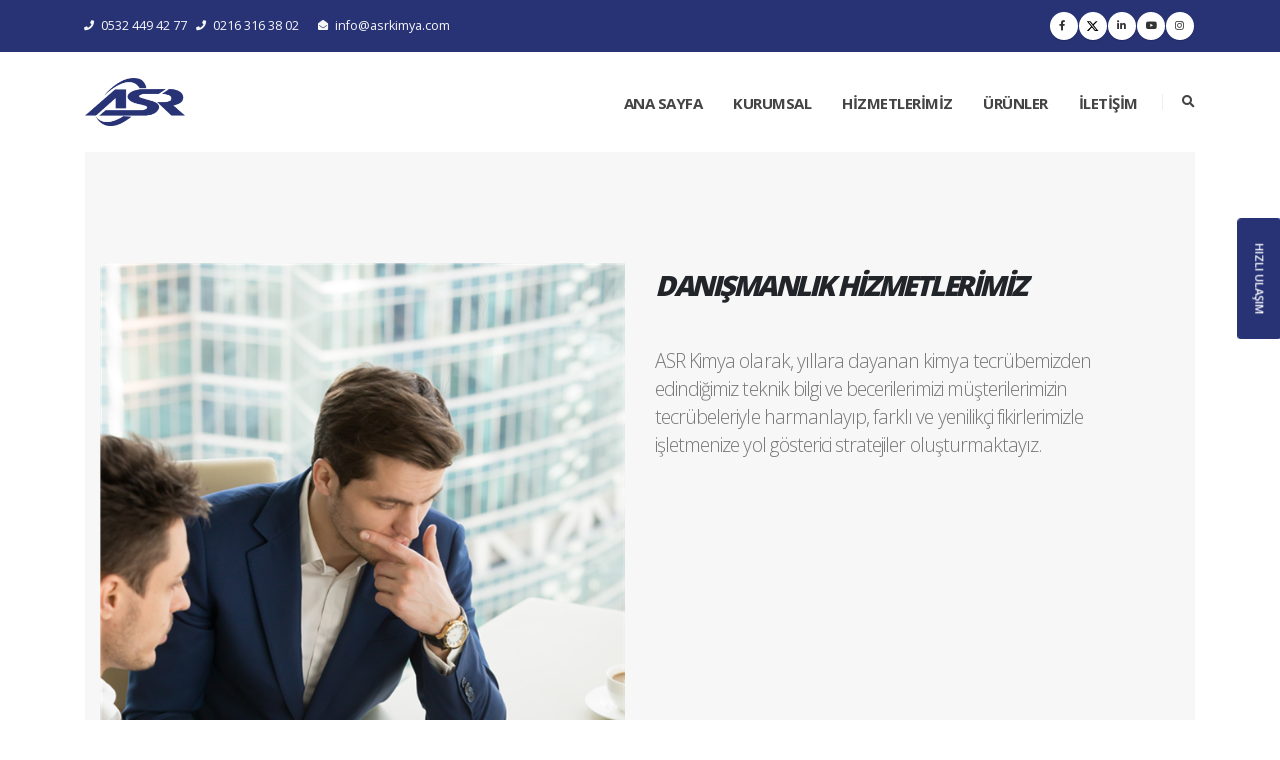

--- FILE ---
content_type: text/html; charset=utf-8
request_url: https://asrkimya.com/Home/Hizmetlerimiz/3
body_size: 17193
content:
<!DOCTYPE html>
<html lang="tr">
<head>
    <meta charset="utf-8">
    <meta http-equiv="Content-Type" content="text/html; charset=UTF-8">
    <meta http-equiv="content-language" content="tr">
    <meta name="viewport" content="width=device-width, initial-scale=1.0">
    <meta http-equiv="X-UA-Compatible" content="IE=edge">

    <title>Hizmetlerimiz - Asr Kimya</title>
    <!-- Web Fonts  -->
    <link href="https://fonts.googleapis.com/css?family=Open+Sans:300,400,600,700,800%7CShadows+Into+Light%7CPlayfair+Display:400&display=swap" rel="stylesheet" type="text/css">
    <link href="/Content/AsrCss?v=Mzi1R30YOScLwVi1mE1dadE1UJ3TXg3n1YVsiM4IrxY1" rel="stylesheet"/>

    <script src="/Content/vendor/modernizr/modernizr.min.js"></script>

    <meta name="keywords" content="a,b,c,d,e,f,g" />
    <meta name="description" content="asrkimya hakkımızda seo a&#231;ıklaması DANIŞMANLIK HİZMETLERİMİZ">
    <meta name="author" content="asrkimya.net">

    <link rel="shortcut icon" href="/Content/img/logo/ASR_logo.png" />
    <style>
        #header .header-top.header-top-default {
            background: #283376 !important;
        }

        #header .header-btn-collapse-nav {
            background: #283376 !important;
        }
    </style>

    <style type="text/css">
        #simple-loading {
            position: fixed;
            top: 0;
            left: 0;
            width: 100%;
            height: 100%;
            background: rgba(255, 255, 255, 0.9);
            display: none;
            z-index: 9999;
            transition: opacity 0.3s;
        }

        .spinner {
            position: absolute;
            top: 50%;
            left: 50%;
            transform: translate(-50%, -50%);
            width: 40px;
            height: 40px;
            border: 4px solid #f3f3f3;
            border-top: 4px solid #283376;
            border-radius: 50%;
            animation: spin 1s linear infinite;
        }

        @keyframes spin {
            0% { transform: translate(-50%, -50%) rotate(0deg); }
            100% { transform: translate(-50%, -50%) rotate(360deg); }
        }
    </style>
    
    <!-- Global site tag (gtag.js) - Google Analytics -->
    <script async src="https://www.googletagmanager.com/gtag/js?id=UA-218972904-1"></script>
    <script>
        window.dataLayer = window.dataLayer || [];
        function gtag(){dataLayer.push(arguments);}
        gtag('js', new Date());

        gtag('config', 'UA-218972904-1');
    </script>

    <script>
        // Loading overlay kontrolü
        let loadingTimeout;
        
        function showLoading() {
            const loader = document.getElementById('simple-loading');
            if (loader) {
                loader.style.display = 'block';
                loader.style.opacity = '1';
            }
        }
        
        function hideLoading() {
            const loader = document.getElementById('simple-loading');
            if (loader) {
                loader.style.opacity = '0';
                setTimeout(() => {
                    loader.style.display = 'none';
                }, 300);
            }
        }
        
        document.addEventListener('DOMContentLoaded', function() {
            // Sayfa yüklendiğinde loading'i gizle
            hideLoading();
            
            // Arama formu işlemleri
            var searchForms = document.querySelectorAll('form[action*="Search"]');
            searchForms.forEach(function(form) {
                form.addEventListener('submit', function(event) {
                    var searchText = form.querySelector('#searchText').value;
                    
                    if (!searchText.trim()) {
                        event.preventDefault();
                        return false;
                    }
                    showLoading();
                    return true;
                });
            });
            
            // Sadece aynı sayfada açılacak linklere loading ekle
            document.querySelectorAll('a:not([href^="#"]):not([target="_blank"])').forEach(link => {
                link.addEventListener('click', function(e) {
                    // Eğer link ürün açıklaması içindeyse loading gösterme
                    if (this.closest('#productDescription')) {
                        hideLoading();
                        return true;
                    }
                    showLoading();
                });
            });
        });

        // Sayfa geçişlerini yönet
        window.addEventListener('pageshow', function(event) {
            hideLoading();
            if (event.persisted) {
                document.body.style.display = 'block';
            }
        });

        // Geri tuşu ile gelişleri yönet
        window.addEventListener('popstate', function() {
            hideLoading();
            document.body.style.display = 'block';
        });

        // Sayfa tamamen yüklendiğinde loading'i gizle
        window.addEventListener('load', function() {
            hideLoading();
        });
    </script>

    <!-- Önbellek kontrolü için meta tag'ler -->
    <meta http-equiv="Cache-Control" content="private, max-age=0">
    <meta http-equiv="Pragma" content="no-cache">
    <meta http-equiv="Expires" content="-1">

</head>
<body>
    <div id="simple-loading">
        <div class="spinner"></div>
    </div>
    <header id="header" class="header-effect-shrink" data-plugin-options="{'stickyEnabled': true, 'stickyEffect': 'shrink', 'stickyEnableOnBoxed': true, 'stickyEnableOnMobile': true, 'stickyChangeLogo': true, 'stickyStartAt': 120, 'stickyHeaderContainerHeight': 70}">
        <div class="header-body border-color-primary header-body-bottom-border">

<div class="header-top header-top-default border-bottom-0">
    <div class="container">
        <div class="header-row py-2">
            <div class="header-column justify-content-start">
                <div class="header-row">
                    <nav class="header-nav-top">
                        <ul class="nav nav-pills  text-2">
                            <li class="nav-item nav-item-anim-icon d-none  d-md-block">
                                <a class="nav-link pl-0 text-3 colorwhite bold" href="tel:0532 449 42 77">
                                    <i class="fas fa-phone"></i> 0532 449 42 77
                                </a>
                            </li>
                            <li class="nav-item nav-item-anim-icon  d-md-block">
                                <a class="nav-link pl-0 text-3 colorwhite bold" href="tel:+902163163802">
                                    <i class="fas fa-phone"></i> 0216 316 38 02
                                </a>
                            </li>
                            <li class="nav-item nav-item-anim-icon d-none d-md-block">
                                <a class="nav-link text-3 colorwhite bold" href="mailto:info@asrkimya.com">
                                    <i class="fa fa-envelope-open"></i>
                                    info@asrkimya.com
                                </a>
                            </li>
                        </ul>
                    </nav>
                </div>
            </div>
            <div class="header-column justify-content-end">
                <div class="header-row">
                    <nav class="header-nav-top ">
                        <ul class="nav nav-pills social-icons">
                            <li class="nav-item social-icons-facebook">
                                <a class="pading010" href="https://www.facebook.com/asr.kimya.39"
                                   target="_blank" title="Facebook">
                                    <i class="fab fa-facebook-f"></i>
                                </a>
                            </li>
                            <li class="nav-item social-icons-twitter">
                                <a class="pading010" href="https://twitter.com/KimyaASR"
                                   target="_blank" title="X">
                                    <svg xmlns="http://www.w3.org/2000/svg" viewBox="0 0 512 512" style="width: 1em; height: 1em; margin-left: -3px;"><path d="M389.2 48h70.6L305.6 224.2 487 464H345L233.7 318.6 106.5 464H35.8L200.7 275.5 26.8 48H172.4L272.9 180.9 389.2 48zM364.4 421.8h39.1L151.1 88h-42L364.4 421.8z"/></svg>
                                </a>
                            </li>
                            <li class="nav-item social-icons-linkedin">
                                <a class="pading010" href="https://www.linkedin.com/in/asr-kimya-525323202/"
                                   target="_blank" title="Linkedin">
                                    <i class="fab fa-linkedin-in"></i>
                                </a>
                            </li>
                            <li class="nav-item social-icons-youtube">
                                <a class="pading010" href="http://www.youtube.com/"
                                   target="_blank" title="Youtube">
                                    <i class="fab fa-youtube"></i>
                                </a>
                            </li>
                            <li class="nav-item social-icons-instagram">
                                <a class="pading010" href="https://www.instagram.com/asr.kimya/"
                                   target="_blank" title="instagram">
                                    <i class="fab fa-instagram"></i>
                                </a>
                            </li>
                        </ul>
                    </nav>
                </div>
            </div>
        </div>
    </div>
</div>
            <div class="header-container container">
                <div class="header-row">
                    <div class="header-column">
                        <div class="header-row">

<div class="header-logo">
    <a href="/">
        <img alt="asrkimya" width="100" height="48" src="/Content/img/products/ASR_Mavi_640.png">
    </a>
</div>

                        </div>
                    </div>
                    <div class="header-column justify-content-end">
                        <div class="header-row">

    

<div class="header-nav header-nav-links order-2 order-lg-1">
    <div class="header-nav-main header-nav-main-square header-nav-main-effect-2 header-nav-main-sub-effect-1">
        <nav class="collapse">
            <ul class="nav nav-pills" id="mainNav">
                <li class="dropdown">
                    <a class="dropdown-item dropdown-toggle" href="/">
                        ANA SAYFA
                    </a>
                </li>

                <li class="dropdown">
                    <a class="dropdown-item dropdown-toggle" href="#">
                        KURUMSAL
                    </a>
                    <ul class="dropdown-menu">
                        <li class="dropdown-submenu">
                            <a class="dropdown-item" href="/Home/VizyonMisyon">VİZYON & MİSYON </a>

                        </li>
                        <li class="dropdown-submenu">
                            <a class="dropdown-item " href="/Home/Hakkimizda">HAKKIMIZDA </a>

                        </li>
                    </ul>
                </li>

                <li class="dropdown">
                    <a class="dropdown-item dropdown-toggle" href="#">
                        HİZMETLERİMİZ
                    </a>
                    <ul class="dropdown-menu">
                            <li class="dropdown-submenu">
                                <a class="dropdown-item" href="/Home/Hizmetlerimiz/2">HAMMADDE TEDARİĞİ </a>
                            </li>
                            <li class="dropdown-submenu">
                                <a class="dropdown-item" href="/Home/Hizmetlerimiz/3">DANIŞMANLIK HİZMETLERİMİZ </a>
                            </li>
                            <li class="dropdown-submenu">
                                <a class="dropdown-item" href="/Home/Hizmetlerimiz/4">İŞ SAĞLIĞI VE G&#220;VENLİĞİ </a>
                            </li>


                    </ul>
                </li>
                <li class="dropdown">
                    <a class="dropdown-item dropdown-toggle" href="/UrunGruplari">
                        ÜRÜNLER
                    </a>
                    <ul class="dropdown-menu">

                        <li class="dropdown-submenu">
                            <a class="dropdown-item" href="/UrunGruplari?KategoriId=4"> TARIM KİMYASALLARI </a>
                            <ul class="dropdown-menu">
                                    <li><a class="dropdown-item" href="/UrunDetay/tarim-kimyasallari/magnezyum-oksit-59">MAGNEZYUM OKSİT</a></li>
                                    <li><a class="dropdown-item" href="/UrunDetay/tarim-kimyasallari/malik-asit-60">MALİK ASİT</a></li>
                                    <li><a class="dropdown-item" href="/UrunDetay/tarim-kimyasallari/mangan-sulfat-61">MANGAN S&#220;LFAT</a></li>
                                    <li><a class="dropdown-item" href="/UrunDetay/tarim-kimyasallari/mono-amonyum-fosfat-62">MONO AMONYUM FOSFAT</a></li>
                                    <li><a class="dropdown-item" href="/UrunDetay/tarim-kimyasallari/monopropilen-glikol-mpg-64">MONOPROPİLEN GLİKOL - MPG</a></li>
                                    <li><a class="dropdown-item" href="/UrunDetay/tarim-kimyasallari/nitrik-asit-65">NİTRİK ASİT</a></li>
                                    <li><a class="dropdown-item" href="/UrunDetay/tarim-kimyasallari/potasyum-karbonat-66">POTASYUM KARBONAT</a></li>
                                    <li><a class="dropdown-item" href="/UrunDetay/tarim-kimyasallari/sodyum-molibdat-67">SODYUM MOLİBDAT</a></li>
                                    <li><a class="dropdown-item" href="/UrunDetay/tarim-kimyasallari/sodyum-sulfat-68">SODYUM S&#220;LFAT</a></li>
                                    <li><a class="dropdown-item" href="/UrunDetay/tarim-kimyasallari/guar-gum-71">GUAR GUM</a></li>
                                    <li><a class="dropdown-item" href="/UrunDetay/tarim-kimyasallari/fosfonik-asit-fosforoz-asit-1018">FOSFONİK ASİT - FOSFOR&#214;Z ASİT</a></li>
                                    <li><a class="dropdown-item" href="/UrunDetay/tarim-kimyasallari/borik-asit-45">BORİK ASİT</a></li>
                                    <li><a class="dropdown-item" href="/UrunDetay/tarim-kimyasallari/bakir-sulfat-47">BAKIR S&#220;LFAT</a></li>
                                    <li><a class="dropdown-item" href="/UrunDetay/tarim-kimyasallari/cinko-oksit-48">&#199;İNKO OKSİT</a></li>
                                    <li><a class="dropdown-item" href="/UrunDetay/tarim-kimyasallari/cinko-sulfat-49">&#199;İNKO S&#220;LFAT</a></li>
                                    <li><a class="dropdown-item" href="/UrunDetay/tarim-kimyasallari/demir-sulfat-51">DEMİR S&#220;LFAT</a></li>
                                    <li><a class="dropdown-item" href="/UrunDetay/tarim-kimyasallari/formaldehit-52">FORMALDEHİT</a></li>
                                    <li><a class="dropdown-item" href="/UrunDetay/tarim-kimyasallari/fosforik-asit-54">FOSFORİK ASİT</a></li>
                                    <li><a class="dropdown-item" href="/UrunDetay/tarim-kimyasallari/likit-parafin-58">LİKİT PARAFİN</a></li>
                                    <li><a class="dropdown-item" href="/UrunDetay/tarim-kimyasallari/potasyum-klorur-89">POTASYUM KLOR&#220;R</a></li>
                                    <li><a class="dropdown-item" href="/UrunDetay/tarim-kimyasallari/potasyum-nitrat-90">POTASYUM NİTRAT</a></li>
                                    <li><a class="dropdown-item" href="/UrunDetay/tarim-kimyasallari/sulfurik-asit-106">S&#220;LF&#220;RİK ASİT</a></li>
                                    <li><a class="dropdown-item" href="/UrunDetay/tarim-kimyasallari/kalsiyum-nitrat-112">KALSİYUM NİTRAT</a></li>
                                    <li><a class="dropdown-item" href="/UrunDetay/tarim-kimyasallari/metil-alkol-metanol-1029">METİL ALKOL - METANOL</a></li>
                                    <li><a class="dropdown-item" href="/UrunDetay/tarim-kimyasallari/amonyum-sulfat-1059">AMONYUM S&#220;LFAT</a></li>
                                    <li><a class="dropdown-item" href="/UrunDetay/tarim-kimyasallari/kloroasetik-asit-16121">KLOROASETİK ASİT</a></li>
                                    <li><a class="dropdown-item" href="/UrunDetay/tarim-kimyasallari/potasyum-permanganat-1061">POTASYUM PERMANGANAT</a></li>
                                    <li><a class="dropdown-item" href="/UrunDetay/tarim-kimyasallari/kalsiyum-lignosulfonat-6093">KALSİYUM LİGNOS&#220;LFONAT</a></li>
                                    <li><a class="dropdown-item" href="/UrunDetay/tarim-kimyasallari/potasyum-lignosulfonat-7093">POTASYUM LİGNOS&#220;LFONAT</a></li>
                                    <li><a class="dropdown-item" href="/UrunDetay/tarim-kimyasallari/etil-alkol-etanol-4090">ETİL ALKOL (ETANOL)</a></li>
                                    <li><a class="dropdown-item" href="/UrunDetay/tarim-kimyasallari/diamonyum-fosfat-dap-17146">DİAMONYUM FOSFAT - DAP</a></li>
                                    <li><a class="dropdown-item" href="/UrunDetay/tarim-kimyasallari/kolin-klorur-15115">KOLİN KLOR&#220;R</a></li>
                                    <li><a class="dropdown-item" href="/UrunDetay/tarim-kimyasallari/hint-yagi-castor-oil-56">HİNT YAĞI - CASTOR OİL</a></li>
                                    <li><a class="dropdown-item" href="/UrunDetay/tarim-kimyasallari/monopotasyum-fosfat-mkp-20163">MONOPOTASYUM FOSFAT - MKP</a></li>
                            </ul>
                        </li>
                        <li class="dropdown-submenu">
                            <a class="dropdown-item" href="/UrunGruplari?KategoriId=5"> GIDA VE İLA&#199; KİMYASALLARI </a>
                            <ul class="dropdown-menu">
                                    <li><a class="dropdown-item" href="/UrunDetay/gida-ve-ilac-kimyasallari/benzoik-asit-69">BENZOİK ASİT</a></li>
                                    <li><a class="dropdown-item" href="/UrunDetay/gida-ve-ilac-kimyasallari/gliseril-monostearat-gms-70">GLİSERİL MONOSTEARAT - GMS</a></li>
                                    <li><a class="dropdown-item" href="/UrunDetay/gida-ve-ilac-kimyasallari/kalsiyum-propiyonat-72">KALSİYUM PROPİYONAT</a></li>
                                    <li><a class="dropdown-item" href="/UrunDetay/gida-ve-ilac-kimyasallari/xanthan-gum-73">XANTHAN GUM </a></li>
                                    <li><a class="dropdown-item" href="/UrunDetay/gida-ve-ilac-kimyasallari/laktik-asit-74">LAKTİK ASİT</a></li>
                                    <li><a class="dropdown-item" href="/UrunDetay/gida-ve-ilac-kimyasallari/potasyum-sorbat-76">POTASYUM SORBAT</a></li>
                                    <li><a class="dropdown-item" href="/UrunDetay/gida-ve-ilac-kimyasallari/sodyum-asit-pirofosfat-sapp-77">SODYUM ASİT PİROFOSFAT - SAPP</a></li>
                                    <li><a class="dropdown-item" href="/UrunDetay/gida-ve-ilac-kimyasallari/sodyum-benzoat-78">SODYUM BENZOAT</a></li>
                                    <li><a class="dropdown-item" href="/UrunDetay/gida-ve-ilac-kimyasallari/amonyum-bikarbonat-6">AMONYUM BİKARBONAT</a></li>
                                    <li><a class="dropdown-item" href="/UrunDetay/gida-ve-ilac-kimyasallari/asetik-asit-8">ASETİK ASİT</a></li>
                                    <li><a class="dropdown-item" href="/UrunDetay/gida-ve-ilac-kimyasallari/askorbik-asit-46">ASKORBİK ASİT</a></li>
                                    <li><a class="dropdown-item" href="/UrunDetay/gida-ve-ilac-kimyasallari/dekstroz-monohidrat-50">DEKSTROZ MONOHİDRAT</a></li>
                                    <li><a class="dropdown-item" href="/UrunDetay/gida-ve-ilac-kimyasallari/kalsiyum-sulfat-4068">KALSİYUM S&#220;LFAT</a></li>
                                    <li><a class="dropdown-item" href="/UrunDetay/gida-ve-ilac-kimyasallari/kalsiyum-klorur-57">KALSİYUM KLOR&#220;R</a></li>
                                    <li><a class="dropdown-item" href="/UrunDetay/gida-ve-ilac-kimyasallari/sorbitol-79">SORBİTOL</a></li>
                                    <li><a class="dropdown-item" href="/UrunDetay/gida-ve-ilac-kimyasallari/tartarik-asit-80">TARTARİK ASİT</a></li>
                                    <li><a class="dropdown-item" href="/UrunDetay/gida-ve-ilac-kimyasallari/trisodyum-sitrat-81">TRİSODYUM SİTRAT</a></li>
                                    <li><a class="dropdown-item" href="/UrunDetay/gida-ve-ilac-kimyasallari/triasetin-82">TRİASETİN</a></li>
                                    <li><a class="dropdown-item" href="/UrunDetay/gida-ve-ilac-kimyasallari/benzil-alkol-1026">BENZİL ALKOL</a></li>
                                    <li><a class="dropdown-item" href="/UrunDetay/gida-ve-ilac-kimyasallari/polivinil-alkol-pva-1028">POLİVİNİL ALKOL - PVA</a></li>
                                    <li><a class="dropdown-item" href="/UrunDetay/gida-ve-ilac-kimyasallari/l-karnitin-1031">L-KARNİTİN</a></li>
                                    <li><a class="dropdown-item" href="/UrunDetay/gida-ve-ilac-kimyasallari/glikolik-asit-1032">GLİKOLİK ASİT</a></li>
                                    <li><a class="dropdown-item" href="/UrunDetay/gida-ve-ilac-kimyasallari/sitrik-asit-anhidrat-1033">SİTRİK ASİT ANHİDRAT</a></li>
                                    <li><a class="dropdown-item" href="/UrunDetay/gida-ve-ilac-kimyasallari/sitrik-asit-monohidrat-1034">SİTRİK ASİT MONOHİDRAT</a></li>
                                    <li><a class="dropdown-item" href="/UrunDetay/gida-ve-ilac-kimyasallari/lidokain-1035">LİDOKAİN</a></li>
                                    <li><a class="dropdown-item" href="/UrunDetay/gida-ve-ilac-kimyasallari/benzil-benzoat-1036">BENZİL BENZOAT</a></li>
                                    <li><a class="dropdown-item" href="/UrunDetay/gida-ve-ilac-kimyasallari/sodyum-askorbat-1037">SODYUM ASKORBAT</a></li>
                                    <li><a class="dropdown-item" href="/UrunDetay/gida-ve-ilac-kimyasallari/cinko-glukonat-1038">&#199;İNKO GLUKONAT</a></li>
                                    <li><a class="dropdown-item" href="/UrunDetay/gida-ve-ilac-kimyasallari/potasyum-sodyum-tartarat-1039">POTASYUM SODYUM TARTARAT</a></li>
                                    <li><a class="dropdown-item" href="/UrunDetay/gida-ve-ilac-kimyasallari/sorbik-asit-1040">SORBİK ASİT</a></li>
                                    <li><a class="dropdown-item" href="/UrunDetay/gida-ve-ilac-kimyasallari/vitamin-e-1041">VİTAMİN E</a></li>
                                    <li><a class="dropdown-item" href="/UrunDetay/gida-ve-ilac-kimyasallari/fumarik-asit-1042">FUMARİK ASİT</a></li>
                                    <li><a class="dropdown-item" href="/UrunDetay/gida-ve-ilac-kimyasallari/silikon-dioksit-aerosil-200-1043">SİLİKON DİOKSİT - AEROSİL 200</a></li>
                                    <li><a class="dropdown-item" href="/UrunDetay/gida-ve-ilac-kimyasallari/polisorbat-80-1044">POLİSORBAT 80</a></li>
                                    <li><a class="dropdown-item" href="/UrunDetay/gida-ve-ilac-kimyasallari/trikalsiyum-fosfat-1045">TRİKALSİYUM FOSFAT</a></li>
                                    <li><a class="dropdown-item" href="/UrunDetay/gida-ve-ilac-kimyasallari/titanyum-dioksit-1046">TİTANYUM DİOKSİT</a></li>
                                    <li><a class="dropdown-item" href="/UrunDetay/gida-ve-ilac-kimyasallari/gluten-1047">GLUTEN</a></li>
                                    <li><a class="dropdown-item" href="/UrunDetay/gida-ve-ilac-kimyasallari/sodyum-aljinat-1048">SODYUM ALJİNAT</a></li>
                                    <li><a class="dropdown-item" href="/UrunDetay/gida-ve-ilac-kimyasallari/kafein-1049">KAFEİN</a></li>
                                    <li><a class="dropdown-item" href="/UrunDetay/gida-ve-ilac-kimyasallari/trikalsiyum-sitrat-1050">TRİKALSİYUM SİTRAT</a></li>
                                    <li><a class="dropdown-item" href="/UrunDetay/gida-ve-ilac-kimyasallari/maltodekstrin-1051">MALTODEKSTRİN</a></li>
                                    <li><a class="dropdown-item" href="/UrunDetay/gida-ve-ilac-kimyasallari/taurin-1052">TAURİN</a></li>
                                    <li><a class="dropdown-item" href="/UrunDetay/gida-ve-ilac-kimyasallari/mentol-1053">MENTOL</a></li>
                                    <li><a class="dropdown-item" href="/UrunDetay/gida-ve-ilac-kimyasallari/mannitol-1054">MANNİTOL</a></li>
                                    <li><a class="dropdown-item" href="/UrunDetay/gida-ve-ilac-kimyasallari/aspartam-1055">ASPARTAM</a></li>
                                    <li><a class="dropdown-item" href="/UrunDetay/gida-ve-ilac-kimyasallari/pektin-1056">PEKTİN</a></li>
                                    <li><a class="dropdown-item" href="/UrunDetay/gida-ve-ilac-kimyasallari/monosodyum-glutamat-msg-1057">MONOSODYUM GLUTAMAT - MSG</a></li>
                                    <li><a class="dropdown-item" href="/UrunDetay/gida-ve-ilac-kimyasallari/kazein-1060">KAZEİN</a></li>
                                    <li><a class="dropdown-item" href="/UrunDetay/gida-ve-ilac-kimyasallari/mikrokristalin-seluloz-mcc-1064">MİKROKRİSTALİN SEL&#220;LOZ - MCC</a></li>
                                    <li><a class="dropdown-item" href="/UrunDetay/gida-ve-ilac-kimyasallari/salisilik-asit-1062">SALİSİLİK ASİT</a></li>
                                    <li><a class="dropdown-item" href="/UrunDetay/gida-ve-ilac-kimyasallari/aktif-karbon-1065">AKTİF KARBON</a></li>
                                    <li><a class="dropdown-item" href="/UrunDetay/gida-ve-ilac-kimyasallari/gum-arabic-instant-gum-5092">GUM ARABIC - INSTANT GUM</a></li>
                                    <li><a class="dropdown-item" href="/UrunDetay/gida-ve-ilac-kimyasallari/karboksimetil-seluloz-cmc-5091">KARBOKSİMETİL SEL&#220;LOZ - CMC</a></li>
                                    <li><a class="dropdown-item" href="/UrunDetay/gida-ve-ilac-kimyasallari/potasyum-asetat-17153">POTASYUM ASETAT</a></li>
                                    <li><a class="dropdown-item" href="/UrunDetay/gida-ve-ilac-kimyasallari/magnezyum-stearat-3066">MAGNEZYUM STEARAT</a></li>
                                    <li><a class="dropdown-item" href="/UrunDetay/gida-ve-ilac-kimyasallari/kalsiyum-laktat-8098">KALSİYUM LAKTAT</a></li>
                                    <li><a class="dropdown-item" href="/UrunDetay/gida-ve-ilac-kimyasallari/lityum-karbonat-8102">LİTYUM KARBONAT</a></li>
                                    <li><a class="dropdown-item" href="/UrunDetay/gida-ve-ilac-kimyasallari/l-arginine-11112">L-ARGININE</a></li>
                                    <li><a class="dropdown-item" href="/UrunDetay/gida-ve-ilac-kimyasallari/potasyum-sitrat-11115">POTASYUM SİTRAT</a></li>
                                    <li><a class="dropdown-item" href="/UrunDetay/gida-ve-ilac-kimyasallari/inulin-8105">İN&#220;LİN</a></li>
                                    <li><a class="dropdown-item" href="/UrunDetay/gida-ve-ilac-kimyasallari/kolajen-collagen-8103">KOLAJEN - COLLAGEN</a></li>
                                    <li><a class="dropdown-item" href="/UrunDetay/gida-ve-ilac-kimyasallari/potasyum-bitartarat-krem-tartar-16120">POTASYUM BİTARTARAT - KREM TARTAR</a></li>
                                    <li><a class="dropdown-item" href="/UrunDetay/gida-ve-ilac-kimyasallari/carrageenan-karagenan-4091">CARRAGEENAN (KARAGENAN)</a></li>
                                    <li><a class="dropdown-item" href="/UrunDetay/gida-ve-ilac-kimyasallari/glisin-17144">GLİSİN</a></li>
                                    <li><a class="dropdown-item" href="/UrunDetay/gida-ve-ilac-kimyasallari/denatonyum-benzoat-9113">DENATONYUM BENZOAT</a></li>
                                    <li><a class="dropdown-item" href="/UrunDetay/gida-ve-ilac-kimyasallari/gellan-gum-11113">GELLAN GUM</a></li>
                                    <li><a class="dropdown-item" href="/UrunDetay/gida-ve-ilac-kimyasallari/minoksidil-18162">MİNOKSİDİL</a></li>
                                    <li><a class="dropdown-item" href="/UrunDetay/gida-ve-ilac-kimyasallari/povidon-iyot-18160">POVİDON İYOT</a></li>
                                    <li><a class="dropdown-item" href="/UrunDetay/gida-ve-ilac-kimyasallari/disodyum-fosfat-19160">DİSODYUM FOSFAT</a></li>
                                    <li><a class="dropdown-item" href="/UrunDetay/gida-ve-ilac-kimyasallari/sodyum-diasetat-19161">SODYUM DİASETAT</a></li>
                                    <li><a class="dropdown-item" href="/UrunDetay/gida-ve-ilac-kimyasallari/potasyum-iyodur-5094">POTASYUM İYOD&#220;R</a></li>
                                    <li><a class="dropdown-item" href="/UrunDetay/gida-ve-ilac-kimyasallari/magnezyum-sitrat-8096">MAGNEZYUM SİTRAT</a></li>
                                    <li><a class="dropdown-item" href="/UrunDetay/gida-ve-ilac-kimyasallari/bcaa-411-9111">BCAA 4.1.1</a></li>
                                    <li><a class="dropdown-item" href="/UrunDetay/gida-ve-ilac-kimyasallari/peyniralti-suyu-tozu-pst-8094">PEYNİRALTI SUYU TOZU - PST</a></li>
                                    <li><a class="dropdown-item" href="/UrunDetay/gida-ve-ilac-kimyasallari/laktoz-11116">LAKTOZ</a></li>
                                    <li><a class="dropdown-item" href="/UrunDetay/gida-ve-ilac-kimyasallari/magnezyum-taurat-16123">MAGNEZYUM TAURAT</a></li>
                                    <li><a class="dropdown-item" href="/UrunDetay/gida-ve-ilac-kimyasallari/magnezyum-malat-16122">MAGNEZYUM MALAT</a></li>
                                    <li><a class="dropdown-item" href="/UrunDetay/gida-ve-ilac-kimyasallari/pvp-k30-8109">PVP K30</a></li>
                                    <li><a class="dropdown-item" href="/UrunDetay/gida-ve-ilac-kimyasallari/folik-asit-16119">FOLİK ASİT</a></li>
                                    <li><a class="dropdown-item" href="/UrunDetay/gida-ve-ilac-kimyasallari/butil-hidroksi-toluen-bht-15117">BUTİL HİDROKSİ TOLUEN - BHT</a></li>
                                    <li><a class="dropdown-item" href="/UrunDetay/gida-ve-ilac-kimyasallari/dikalsiyum-fosfat-anhidrat-16118">DİKALSİYUM FOSFAT ANHİDRAT</a></li>
                                    <li><a class="dropdown-item" href="/UrunDetay/gida-ve-ilac-kimyasallari/glukono-delta-lakton-16126">GLUKONO DELTA LAKTON</a></li>
                                    <li><a class="dropdown-item" href="/UrunDetay/gida-ve-ilac-kimyasallari/polidekstroz-16128">POLİDEKSTROZ</a></li>
                                    <li><a class="dropdown-item" href="/UrunDetay/gida-ve-ilac-kimyasallari/natamisin-16129">NATAMİSİN</a></li>
                                    <li><a class="dropdown-item" href="/UrunDetay/gida-ve-ilac-kimyasallari/perasetik-asit-16127">PERASETİK ASİT</a></li>
                                    <li><a class="dropdown-item" href="/UrunDetay/gida-ve-ilac-kimyasallari/beta-karoten-16137">BETA KAROTEN</a></li>
                                    <li><a class="dropdown-item" href="/UrunDetay/gida-ve-ilac-kimyasallari/magnezyum-bisglisinat-16131">MAGNEZYUM BİSGLİSİNAT</a></li>
                                    <li><a class="dropdown-item" href="/UrunDetay/gida-ve-ilac-kimyasallari/kreatin-monohidrat-16135">KREATİN MONOHİDRAT</a></li>
                                    <li><a class="dropdown-item" href="/UrunDetay/gida-ve-ilac-kimyasallari/niacinamide-16140">NİACİNAMİDE</a></li>
                                    <li><a class="dropdown-item" href="/UrunDetay/gida-ve-ilac-kimyasallari/lesitin-16142">LESİTİN</a></li>
                                    <li><a class="dropdown-item" href="/UrunDetay/gida-ve-ilac-kimyasallari/dikalsiyum-fosfat-dihidrat-17139">DİKALSİYUM FOSFAT DİHİDRAT </a></li>
                                    <li><a class="dropdown-item" href="/UrunDetay/gida-ve-ilac-kimyasallari/beta-alanin-17150">BETA ALANİN</a></li>
                                    <li><a class="dropdown-item" href="/UrunDetay/gida-ve-ilac-kimyasallari/hidroksipropil-metil-seluloz-hpmc-17142">HİDROKSİPROPİL METİL SEL&#220;LOZ - HPMC</a></li>
                                    <li><a class="dropdown-item" href="/UrunDetay/gida-ve-ilac-kimyasallari/l-glutamin-17160">L-GLUTAMİN</a></li>
                                    <li><a class="dropdown-item" href="/UrunDetay/gida-ve-ilac-kimyasallari/butil-hidroksi-anisol-bha-17154">BUTİL HİDROKSİ ANİSOL - BHA</a></li>
                                    <li><a class="dropdown-item" href="/UrunDetay/gida-ve-ilac-kimyasallari/l-sitrulin-17161">L-SİTR&#220;LİN</a></li>
                                    <li><a class="dropdown-item" href="/UrunDetay/gida-ve-ilac-kimyasallari/sitikolin-18163">SİTİKOLİN</a></li>
                                    <li><a class="dropdown-item" href="/UrunDetay/gida-ve-ilac-kimyasallari/glukozamin-19162">GLUKOZAMİN</a></li>
                                    <li><a class="dropdown-item" href="/UrunDetay/gida-ve-ilac-kimyasallari/sodyum-eritorbat-19163">SODYUM ERİTORBAT</a></li>
                            </ul>
                        </li>
                        <li class="dropdown-submenu">
                            <a class="dropdown-item" href="/UrunGruplari?KategoriId=6"> DETERJAN KİMYASALLARI </a>
                            <ul class="dropdown-menu">
                                    <li><a class="dropdown-item" href="/UrunDetay/deterjan-kimyasallari/mono-etanol-amin-mea-63">MONO ETANOL AMİN - MEA</a></li>
                                    <li><a class="dropdown-item" href="/UrunDetay/deterjan-kimyasallari/mono-etilen-glikol-meg-25">MONO ETİLEN GLİKOL - MEG</a></li>
                                    <li><a class="dropdown-item" href="/UrunDetay/deterjan-kimyasallari/sodyum-laureth-sulfat-sles-95">SODYUM LAURETH S&#220;LFAT - SLES</a></li>
                                    <li><a class="dropdown-item" href="/UrunDetay/deterjan-kimyasallari/sodyum-karbonat-100">SODYUM KARBONAT</a></li>
                                    <li><a class="dropdown-item" href="/UrunDetay/deterjan-kimyasallari/trikloretilen-tce-111">TRİKLORETİLEN - TCE</a></li>
                                    <li><a class="dropdown-item" href="/UrunDetay/deterjan-kimyasallari/sodyum-tripolifosfat-stpp-118">SODYUM TRİPOLİFOSFAT (STPP)</a></li>
                                    <li><a class="dropdown-item" href="/UrunDetay/deterjan-kimyasallari/sulfamik-asit-119">S&#220;LFAMİK ASİT</a></li>
                                    <li><a class="dropdown-item" href="/UrunDetay/deterjan-kimyasallari/sodyum-coco-sulfat-17145">SODYUM COCO S&#220;LFAT</a></li>
                                    <li><a class="dropdown-item" href="/UrunDetay/deterjan-kimyasallari/betain-4082">BETAİN</a></li>
                                    <li><a class="dropdown-item" href="/UrunDetay/deterjan-kimyasallari/sodyum-laktat-8112">SODYUM LAKTAT</a></li>
                                    <li><a class="dropdown-item" href="/UrunDetay/deterjan-kimyasallari/labsa-4083">LABSA</a></li>
                                    <li><a class="dropdown-item" href="/UrunDetay/deterjan-kimyasallari/oleik-asit-4085">OLEİK ASİT</a></li>
                                    <li><a class="dropdown-item" href="/UrunDetay/deterjan-kimyasallari/sodyum-dodesilbenzen-sulfonat-8106">SODYUM DODESİLBENZEN S&#220;LFONAT </a></li>
                                    <li><a class="dropdown-item" href="/UrunDetay/deterjan-kimyasallari/alfa-olefin-sulfonat-aos-8107">ALFA OLEFİN S&#220;LFONAT - AOS</a></li>
                                    <li><a class="dropdown-item" href="/UrunDetay/deterjan-kimyasallari/sodyum-perkarbonat-17141">SODYUM PERKARBONAT</a></li>
                                    <li><a class="dropdown-item" href="/UrunDetay/deterjan-kimyasallari/didesildimetilamonyum-klorur-16143">DİDESİLDİMETİLAMONYUM KLOR&#220;R</a></li>
                                    <li><a class="dropdown-item" href="/UrunDetay/deterjan-kimyasallari/sodyum-kumen-sulfonat-scs-18165">SODYUM K&#220;MEN S&#220;LFONAT - SCS</a></li>
                            </ul>
                        </li>
                        <li class="dropdown-submenu">
                            <a class="dropdown-item" href="/UrunGruplari?KategoriId=7"> KOZMETİK KİMYASALLARI </a>
                            <ul class="dropdown-menu">
                                    <li><a class="dropdown-item" href="/UrunDetay/kozmetik-kimyasallari/sodyum-metasilikat-41">SODYUM METASİLİKAT</a></li>
                                    <li><a class="dropdown-item" href="/UrunDetay/kozmetik-kimyasallari/sodyum-florur-98">SODYUM FLOR&#220;R</a></li>
                                    <li><a class="dropdown-item" href="/UrunDetay/kozmetik-kimyasallari/trietanolamin-tea-114">TRİETANOLAMİN - TEA</a></li>
                                    <li><a class="dropdown-item" href="/UrunDetay/kozmetik-kimyasallari/stearik-asit-117">STEARİK ASİT</a></li>
                                    <li><a class="dropdown-item" href="/UrunDetay/kozmetik-kimyasallari/climbazole-klimbazol-8108">Climbazole (Klimbazol)</a></li>
                                    <li><a class="dropdown-item" href="/UrunDetay/kozmetik-kimyasallari/karbomer-carbomer-2065">KARBOMER (CARBOMER)</a></li>
                                    <li><a class="dropdown-item" href="/UrunDetay/kozmetik-kimyasallari/allantoin-8095">ALLANTOİN</a></li>
                                    <li><a class="dropdown-item" href="/UrunDetay/kozmetik-kimyasallari/desil-glikozit-12115">DESİL GLİKOZİT</a></li>
                                    <li><a class="dropdown-item" href="/UrunDetay/kozmetik-kimyasallari/dietil-ftalat-dep-4071">DİETİL FTALAT - DEP</a></li>
                                    <li><a class="dropdown-item" href="/UrunDetay/kozmetik-kimyasallari/panthenol-8101">PANTHENOL</a></li>
                                    <li><a class="dropdown-item" href="/UrunDetay/kozmetik-kimyasallari/kaprilik-kaprik-trigliserit-4072">KAPRİLİK / KAPRİK TRİGLİSERİT</a></li>
                                    <li><a class="dropdown-item" href="/UrunDetay/kozmetik-kimyasallari/setostearil-alkol-11111">SETOSTEARİL ALKOL</a></li>
                                    <li><a class="dropdown-item" href="/UrunDetay/kozmetik-kimyasallari/palmitik-asit-4073">PALMİTİK ASİT</a></li>
                                    <li><a class="dropdown-item" href="/UrunDetay/kozmetik-kimyasallari/piroctone-olamine-13115">PIROCTONE OLAMINE</a></li>
                                    <li><a class="dropdown-item" href="/UrunDetay/kozmetik-kimyasallari/laurik-asit-4074">LAURİK ASİT</a></li>
                                    <li><a class="dropdown-item" href="/UrunDetay/kozmetik-kimyasallari/cocamide-mea-10110">COCAMİDE MEA</a></li>
                                    <li><a class="dropdown-item" href="/UrunDetay/kozmetik-kimyasallari/parafin-wax-13118">PARAFİN WAX</a></li>
                                    <li><a class="dropdown-item" href="/UrunDetay/kozmetik-kimyasallari/sodyum-lauril-sulfat-sls-4075">SODYUM LAURİL S&#220;LFAT – SLS </a></li>
                                    <li><a class="dropdown-item" href="/UrunDetay/kozmetik-kimyasallari/polivinilprolidon-pvp-4076">POLİVİNİLPROLİDON – PVP </a></li>
                                    <li><a class="dropdown-item" href="/UrunDetay/kozmetik-kimyasallari/dietanolamin-dea-4077">DİETANOLAMİN – DEA </a></li>
                                    <li><a class="dropdown-item" href="/UrunDetay/kozmetik-kimyasallari/tiyoglikolik-asit-9110">TİYOGLİKOLİK ASİT</a></li>
                                    <li><a class="dropdown-item" href="/UrunDetay/kozmetik-kimyasallari/izopropil-palmitat-4078">İZOPROPİL PALMİTAT </a></li>
                                    <li><a class="dropdown-item" href="/UrunDetay/kozmetik-kimyasallari/izopropil-miristat-ipm-4079">İZOPROPİL MİRİSTAT - IPM</a></li>
                                    <li><a class="dropdown-item" href="/UrunDetay/kozmetik-kimyasallari/homosalate-9112">HOMOSALATE</a></li>
                                    <li><a class="dropdown-item" href="/UrunDetay/kozmetik-kimyasallari/vazelin-14115">VAZELİN</a></li>
                                    <li><a class="dropdown-item" href="/UrunDetay/kozmetik-kimyasallari/2-ethylhexyl-stearate-4080">2-ETHYLHEXYL STEARATE </a></li>
                                    <li><a class="dropdown-item" href="/UrunDetay/kozmetik-kimyasallari/glutatyon-glutathione-17159">GLUTATYON - GLUTATHIONE</a></li>
                                    <li><a class="dropdown-item" href="/UrunDetay/kozmetik-kimyasallari/2-ethylhexyl-palmitate-4081">2-ETHYLHEXYL PALMİTATE </a></li>
                                    <li><a class="dropdown-item" href="/UrunDetay/kozmetik-kimyasallari/hyaluronik-asit-15118">HYALURONİK ASİT</a></li>
                                    <li><a class="dropdown-item" href="/UrunDetay/kozmetik-kimyasallari/dipropilen-glikol-dpg-4086">DİPROPİLEN GLİKOL - DPG</a></li>
                                    <li><a class="dropdown-item" href="/UrunDetay/kozmetik-kimyasallari/polyquaternium-10-pq-10-13116">POLYQUATERNİUM 10 - PQ 10</a></li>
                                    <li><a class="dropdown-item" href="/UrunDetay/kozmetik-kimyasallari/izoamil-asetat-16124">İZOAMİL ASETAT</a></li>
                                    <li><a class="dropdown-item" href="/UrunDetay/kozmetik-kimyasallari/katyonik-guar-4088">KATYONİK GUAR</a></li>
                                    <li><a class="dropdown-item" href="/UrunDetay/kozmetik-kimyasallari/metil-glikoz-dioleat-peg-120-8093">METİL GLİKOZ DİOLEAT - (PEG-120) </a></li>
                                    <li><a class="dropdown-item" href="/UrunDetay/kozmetik-kimyasallari/soya-wax-11114">SOYA WAX</a></li>
                                    <li><a class="dropdown-item" href="/UrunDetay/kozmetik-kimyasallari/potasyum-tiyoglikolat-8097">POTASYUM TİYOGLİKOLAT</a></li>
                                    <li><a class="dropdown-item" href="/UrunDetay/kozmetik-kimyasallari/kalsiyum-tiyoglikolat-8100">KALSİYUM TİYOGLİKOLAT</a></li>
                                    <li><a class="dropdown-item" href="/UrunDetay/kozmetik-kimyasallari/metil-salisilat-8110">METİL SALİSİLAT</a></li>
                                    <li><a class="dropdown-item" href="/UrunDetay/kozmetik-kimyasallari/sodyum-lauril-sarkosinat-8111">SODYUM LAURİL SARKOSİNAT</a></li>
                                    <li><a class="dropdown-item" href="/UrunDetay/kozmetik-kimyasallari/3-0-etil-askorbik-asit-15116">3-0 ETİL ASKORBİK ASİT</a></li>
                                    <li><a class="dropdown-item" href="/UrunDetay/kozmetik-kimyasallari/cinko-pirition-16130">&#199;İNKO PİRİTİON</a></li>
                                    <li><a class="dropdown-item" href="/UrunDetay/kozmetik-kimyasallari/octocrylene-oktokrilen-16132">OCTOCRYLENE - OKTOKRİLEN</a></li>
                                    <li><a class="dropdown-item" href="/UrunDetay/kozmetik-kimyasallari/benzofenon-4-16133">BENZOFENON 4</a></li>
                                    <li><a class="dropdown-item" href="/UrunDetay/kozmetik-kimyasallari/benzofenon-3-16134">BENZOFENON 3</a></li>
                                    <li><a class="dropdown-item" href="/UrunDetay/kozmetik-kimyasallari/avobenzone-16136">AVOBENZONE</a></li>
                                    <li><a class="dropdown-item" href="/UrunDetay/kozmetik-kimyasallari/octisalate-16138">OCTISALATE</a></li>
                                    <li><a class="dropdown-item" href="/UrunDetay/kozmetik-kimyasallari/carnauba-wax-16139">CARNAUBA WAX</a></li>
                                    <li><a class="dropdown-item" href="/UrunDetay/kozmetik-kimyasallari/oktil-metoksisinamat-omc-17143">OKTİL METOKSİSİNAMAT - OMC</a></li>
                                    <li><a class="dropdown-item" href="/UrunDetay/kozmetik-kimyasallari/sodyum-askorbil-fosfat-sap-17147">SODYUM ASKORBİL FOSFAT - SAP</a></li>
                                    <li><a class="dropdown-item" href="/UrunDetay/kozmetik-kimyasallari/hidrojene-hint-yagi-peg-40-17149">HİDROJENE HİNT YAĞI - PEG 40</a></li>
                                    <li><a class="dropdown-item" href="/UrunDetay/kozmetik-kimyasallari/12-hidroksi-stearik-asit-12-hsa-17148">12-HİDROKSİ STEARİK ASİT - 12 HSA</a></li>
                                    <li><a class="dropdown-item" href="/UrunDetay/kozmetik-kimyasallari/alfa-arbutin-17151">ALFA ARBUTİN</a></li>
                                    <li><a class="dropdown-item" href="/UrunDetay/kozmetik-kimyasallari/asetil-hekzapeptit-8-17158">ASETİL HEKZAPEPTİT-8</a></li>
                                    <li><a class="dropdown-item" href="/UrunDetay/kozmetik-kimyasallari/coco-glucoside-19164">COCO GLUCOSİDE</a></li>
                                    <li><a class="dropdown-item" href="/UrunDetay/kozmetik-kimyasallari/sodyum-pca-20164">SODYUM PCA</a></li>
                                    <li><a class="dropdown-item" href="/UrunDetay/kozmetik-kimyasallari/kafur-20165">KAFUR</a></li>
                            </ul>
                        </li>
                        <li class="dropdown-submenu">
                            <a class="dropdown-item" href="/UrunGruplari?KategoriId=8"> METAL KAPLAMA VE D&#214;K&#220;M KİMYASALLARI </a>
                            <ul class="dropdown-menu">
                                    <li><a class="dropdown-item" href="/UrunDetay/metal-kaplama-ve-dokum-kimyasallari/hidroflorik-asit-11">HİDROFLORİK ASİT</a></li>
                                    <li><a class="dropdown-item" href="/UrunDetay/metal-kaplama-ve-dokum-kimyasallari/kalsiyum-florur-83">KALSİYUM FLOR&#220;R</a></li>
                                    <li><a class="dropdown-item" href="/UrunDetay/metal-kaplama-ve-dokum-kimyasallari/kobalt-klorur-84">KOBALT KLOR&#220;R</a></li>
                                    <li><a class="dropdown-item" href="/UrunDetay/metal-kaplama-ve-dokum-kimyasallari/kobalt-sulfat-85">KOBALT S&#220;LFAT</a></li>
                                    <li><a class="dropdown-item" href="/UrunDetay/metal-kaplama-ve-dokum-kimyasallari/kromik-asit-86">KROMİK ASİT</a></li>
                                    <li><a class="dropdown-item" href="/UrunDetay/metal-kaplama-ve-dokum-kimyasallari/nikel-klorur-87">NİKEL KLOR&#220;R</a></li>
                                    <li><a class="dropdown-item" href="/UrunDetay/metal-kaplama-ve-dokum-kimyasallari/nikel-sulfat-88">NİKEL S&#220;LFAT</a></li>
                                    <li><a class="dropdown-item" href="/UrunDetay/metal-kaplama-ve-dokum-kimyasallari/potasyum-persulfat-91">POTASYUM PERS&#220;LFAT</a></li>
                                    <li><a class="dropdown-item" href="/UrunDetay/metal-kaplama-ve-dokum-kimyasallari/potasyum-silika-florur-92">POTASYUM SİLİKA FLOR&#220;R</a></li>
                                    <li><a class="dropdown-item" href="/UrunDetay/metal-kaplama-ve-dokum-kimyasallari/potasyum-siyanur-93">POTASYUM SİYAN&#220;R</a></li>
                                    <li><a class="dropdown-item" href="/UrunDetay/metal-kaplama-ve-dokum-kimyasallari/sivi-kostik-94">SIVI KOSTİK</a></li>
                                    <li><a class="dropdown-item" href="/UrunDetay/metal-kaplama-ve-dokum-kimyasallari/sodyum-biflorur-96">SODYUM BİFLOR&#220;R</a></li>
                                    <li><a class="dropdown-item" href="/UrunDetay/metal-kaplama-ve-dokum-kimyasallari/sodyum-hidroksit-99">SODYUM HİDROKSİT</a></li>
                                    <li><a class="dropdown-item" href="/UrunDetay/metal-kaplama-ve-dokum-kimyasallari/sodyum-klorur-101">SODYUM KLOR&#220;R</a></li>
                                    <li><a class="dropdown-item" href="/UrunDetay/metal-kaplama-ve-dokum-kimyasallari/sodyum-persulfat-102">SODYUM PERS&#220;LFAT</a></li>
                                    <li><a class="dropdown-item" href="/UrunDetay/metal-kaplama-ve-dokum-kimyasallari/sodyum-silika-florur-103">SODYUM SİLİKA FLOR&#220;R</a></li>
                                    <li><a class="dropdown-item" href="/UrunDetay/metal-kaplama-ve-dokum-kimyasallari/sodyum-siyanur-104">SODYUM SİYAN&#220;R</a></li>
                                    <li><a class="dropdown-item" href="/UrunDetay/metal-kaplama-ve-dokum-kimyasallari/sodyum-sulfur-105">SODYUM S&#220;LF&#220;R</a></li>
                                    <li><a class="dropdown-item" href="/UrunDetay/metal-kaplama-ve-dokum-kimyasallari/tetra-potasyum-pirofosfat-tkpp-107">TETRA POTASYUM PİROFOSFAT - TKPP</a></li>
                                    <li><a class="dropdown-item" href="/UrunDetay/metal-kaplama-ve-dokum-kimyasallari/tetra-sodyum-pirofosfat-108">TETRA SODYUM PİROFOSFAT</a></li>
                                    <li><a class="dropdown-item" href="/UrunDetay/metal-kaplama-ve-dokum-kimyasallari/tio-ure-109">TİO &#220;RE</a></li>
                                    <li><a class="dropdown-item" href="/UrunDetay/metal-kaplama-ve-dokum-kimyasallari/trisodyum-fosfat-110">TRİSODYUM FOSFAT</a></li>
                                    <li><a class="dropdown-item" href="/UrunDetay/metal-kaplama-ve-dokum-kimyasallari/kalay-sulfat-17156">KALAY S&#220;LFAT</a></li>
                                    <li><a class="dropdown-item" href="/UrunDetay/metal-kaplama-ve-dokum-kimyasallari/benzotriazol-8104">BENZOTRİAZOL</a></li>
                                    <li><a class="dropdown-item" href="/UrunDetay/metal-kaplama-ve-dokum-kimyasallari/kalay-pirofosfat-17155">KALAY PİROFOSFAT</a></li>
                                    <li><a class="dropdown-item" href="/UrunDetay/metal-kaplama-ve-dokum-kimyasallari/kriyolit-16125">KRİYOLİT</a></li>
                                    <li><a class="dropdown-item" href="/UrunDetay/metal-kaplama-ve-dokum-kimyasallari/kalay-klorur-17140">KALAY KLOR&#220;R</a></li>
                                    <li><a class="dropdown-item" href="/UrunDetay/metal-kaplama-ve-dokum-kimyasallari/itriyum-oksit-18164">İTRİYUM OKSİT</a></li>
                            </ul>
                        </li>
                        <li class="dropdown-submenu">
                            <a class="dropdown-item" href="/UrunGruplari?KategoriId=9"> SU ŞARTLANDIRMA KİMYASALLARI </a>
                            <ul class="dropdown-menu">
                                    <li><a class="dropdown-item" href="/UrunDetay/su-sartlandirma-kimyasallari/aluminyum-sulfat-5">AL&#220;MİNYUM S&#220;LFAT</a></li>
                                    <li><a class="dropdown-item" href="/UrunDetay/su-sartlandirma-kimyasallari/baryum-klorur-1012">BARYUM KLOR&#220;R</a></li>
                                    <li><a class="dropdown-item" href="/UrunDetay/su-sartlandirma-kimyasallari/boncuk-kostik-1013">BONCUK KOSTİK</a></li>
                                    <li><a class="dropdown-item" href="/UrunDetay/su-sartlandirma-kimyasallari/boraks-1014">BORAKS</a></li>
                                    <li><a class="dropdown-item" href="/UrunDetay/su-sartlandirma-kimyasallari/demir-3-klorur-1016">DEMİR 3 KLOR&#220;R</a></li>
                                    <li><a class="dropdown-item" href="/UrunDetay/su-sartlandirma-kimyasallari/hidroklorik-asit-1019">HİDROKLORİK ASİT</a></li>
                                    <li><a class="dropdown-item" href="/UrunDetay/su-sartlandirma-kimyasallari/payet-kostik-1020">PAYET KOSTİK</a></li>
                                    <li><a class="dropdown-item" href="/UrunDetay/su-sartlandirma-kimyasallari/poli-aluminyum-klorur-1021">POLİ AL&#220;MİNYUM KLOR&#220;R</a></li>
                                    <li><a class="dropdown-item" href="/UrunDetay/su-sartlandirma-kimyasallari/sodyum-bisulfat-1022">SODYUM BİS&#220;LFAT</a></li>
                                    <li><a class="dropdown-item" href="/UrunDetay/su-sartlandirma-kimyasallari/sodyum-metabisulfit-1023">SODYUM METABİS&#220;LFİT</a></li>
                                    <li><a class="dropdown-item" href="/UrunDetay/su-sartlandirma-kimyasallari/sodyum-sulfit-1024">SODYUM S&#220;LFİT</a></li>
                                    <li><a class="dropdown-item" href="/UrunDetay/su-sartlandirma-kimyasallari/ure-1025">&#220;RE</a></li>
                                    <li><a class="dropdown-item" href="/UrunDetay/su-sartlandirma-kimyasallari/etidronik-asit-hedp-17152">ETİDRONİK ASİT - HEDP</a></li>
                                    <li><a class="dropdown-item" href="/UrunDetay/su-sartlandirma-kimyasallari/cinko-klorur-4084">&#199;İNKO KLOR&#220;R</a></li>
                            </ul>
                        </li>
                        <li class="dropdown-submenu">
                            <a class="dropdown-item" href="/UrunGruplari?KategoriId=10"> TEKSTİL VE DERİ KİMYASALLARI </a>
                            <ul class="dropdown-menu">
                                    <li><a class="dropdown-item" href="/UrunDetay/tekstil-ve-deri-kimyasallari/butil-glikol-14">B&#220;TİL GLİKOL</a></li>
                                    <li><a class="dropdown-item" href="/UrunDetay/tekstil-ve-deri-kimyasallari/agir-soda-12">AĞIR SODA</a></li>
                                    <li><a class="dropdown-item" href="/UrunDetay/tekstil-ve-deri-kimyasallari/etilendiamin-tetraasetik-asit-edta-15">ETİLENDİAMİN TETRAASETİK ASİT – EDTA </a></li>
                                    <li><a class="dropdown-item" href="/UrunDetay/tekstil-ve-deri-kimyasallari/disiyandiamid-16">DİSİYANDİAMİD</a></li>
                                    <li><a class="dropdown-item" href="/UrunDetay/tekstil-ve-deri-kimyasallari/amonyum-klorur-7">AMONYUM KLOR&#220;R</a></li>
                                    <li><a class="dropdown-item" href="/UrunDetay/tekstil-ve-deri-kimyasallari/etil-asetat-17">ETİL ASETAT</a></li>
                                    <li><a class="dropdown-item" href="/UrunDetay/tekstil-ve-deri-kimyasallari/formik-asit-18">FORMİK ASİT</a></li>
                                    <li><a class="dropdown-item" href="/UrunDetay/tekstil-ve-deri-kimyasallari/gliserin-19">GLİSERİN</a></li>
                                    <li><a class="dropdown-item" href="/UrunDetay/tekstil-ve-deri-kimyasallari/hafif-soda-20">HAFİF SODA</a></li>
                                    <li><a class="dropdown-item" href="/UrunDetay/tekstil-ve-deri-kimyasallari/hidrojen-peroksit-21">HİDROJEN PEROKSİT</a></li>
                                    <li><a class="dropdown-item" href="/UrunDetay/tekstil-ve-deri-kimyasallari/izopropil-alkol-ipa-22">İZOPROPİL ALKOL - İPA</a></li>
                                    <li><a class="dropdown-item" href="/UrunDetay/tekstil-ve-deri-kimyasallari/magnezyum-klorur-23">MAGNEZYUM KLOR&#220;R</a></li>
                                    <li><a class="dropdown-item" href="/UrunDetay/tekstil-ve-deri-kimyasallari/magnezyum-sulfat-24">MAGNEZYUM S&#220;LFAT</a></li>
                                    <li><a class="dropdown-item" href="/UrunDetay/tekstil-ve-deri-kimyasallari/mono-sodyum-fosfat-26">MONO SODYUM FOSFAT</a></li>
                                    <li><a class="dropdown-item" href="/UrunDetay/tekstil-ve-deri-kimyasallari/naftalin-sulfonat-27">NAFTALİN S&#220;LFONAT</a></li>
                                    <li><a class="dropdown-item" href="/UrunDetay/tekstil-ve-deri-kimyasallari/oksalik-asit-28">OKSALİK ASİT</a></li>
                                    <li><a class="dropdown-item" href="/UrunDetay/tekstil-ve-deri-kimyasallari/perkloretilen-pce-29">PERKLORETİLEN - PCE</a></li>
                                    <li><a class="dropdown-item" href="/UrunDetay/tekstil-ve-deri-kimyasallari/polietilen-glikol-peg-30">POLİETİLEN GLİKOL - PEG</a></li>
                                    <li><a class="dropdown-item" href="/UrunDetay/tekstil-ve-deri-kimyasallari/potasyum-hidroksit-31">POTASYUM HİDROKSİT</a></li>
                                    <li><a class="dropdown-item" href="/UrunDetay/tekstil-ve-deri-kimyasallari/potasyum-sulfat-32">POTASYUM S&#220;LFAT</a></li>
                                    <li><a class="dropdown-item" href="/UrunDetay/tekstil-ve-deri-kimyasallari/sitrik-asit-33">SİTRİK ASİT</a></li>
                                    <li><a class="dropdown-item" href="/UrunDetay/tekstil-ve-deri-kimyasallari/sodyum-asetat-34">SODYUM ASETAT</a></li>
                                    <li><a class="dropdown-item" href="/UrunDetay/tekstil-ve-deri-kimyasallari/sodyum-bikarbonat-35">SODYUM BİKARBONAT</a></li>
                                    <li><a class="dropdown-item" href="/UrunDetay/tekstil-ve-deri-kimyasallari/sodyum-format-36">SODYUM FORMAT</a></li>
                                    <li><a class="dropdown-item" href="/UrunDetay/tekstil-ve-deri-kimyasallari/sodyum-glukonat-37">SODYUM GLUKONAT</a></li>
                                    <li><a class="dropdown-item" href="/UrunDetay/tekstil-ve-deri-kimyasallari/sodyum-hidrosulfit-38">SODYUM HİDROS&#220;LFİT</a></li>
                                    <li><a class="dropdown-item" href="/UrunDetay/tekstil-ve-deri-kimyasallari/sodyum-hipoklorit-39">SODYUM HİPOKLORİT</a></li>
                                    <li><a class="dropdown-item" href="/UrunDetay/tekstil-ve-deri-kimyasallari/sodyum-klorat-40">SODYUM KLORAT</a></li>
                                    <li><a class="dropdown-item" href="/UrunDetay/tekstil-ve-deri-kimyasallari/sodyum-nitrit-42">SODYUM NİTRİT</a></li>
                                    <li><a class="dropdown-item" href="/UrunDetay/tekstil-ve-deri-kimyasallari/sodyum-silikat-43">SODYUM SİLİKAT</a></li>
                                    <li><a class="dropdown-item" href="/UrunDetay/tekstil-ve-deri-kimyasallari/dietilen-glikol-10">DİETİLEN GLİKOL</a></li>
                                    <li><a class="dropdown-item" href="/UrunDetay/tekstil-ve-deri-kimyasallari/sodyum-tiyosulfat-44">SODYUM TİYOS&#220;LFAT</a></li>
                                    <li><a class="dropdown-item" href="/UrunDetay/tekstil-ve-deri-kimyasallari/sodyum-dikromat-97">SODYUM DİKROMAT</a></li>
                                    <li><a class="dropdown-item" href="/UrunDetay/tekstil-ve-deri-kimyasallari/magnezyum-hidroksit-1058">MAGNEZYUM HİDROKSİT</a></li>
                                    <li><a class="dropdown-item" href="/UrunDetay/tekstil-ve-deri-kimyasallari/potasyum-dikromat-4069">POTASYUM DİKROMAT</a></li>
                                    <li><a class="dropdown-item" href="/UrunDetay/tekstil-ve-deri-kimyasallari/kobalt-oksit-4087">KOBALT OKSİT</a></li>
                                    <li><a class="dropdown-item" href="/UrunDetay/tekstil-ve-deri-kimyasallari/bioenzim-rogar-acici-8099">BİOENZİM R&#214;GAR A&#199;ICI </a></li>
                                    <li><a class="dropdown-item" href="/UrunDetay/tekstil-ve-deri-kimyasallari/toluen-diizosiyanat-tdi-17157">TOLUEN DİİZOSİYANAT - TDI</a></li>
                            </ul>
                        </li>
                        <li class="dropdown-submenu">
                            <a class="dropdown-item" href="/UrunGruplari?KategoriId=11"> PLASTİK VE KAU&#199;UK  KİMYASALLARI </a>
                            <ul class="dropdown-menu">
                                    <li><a class="dropdown-item" href="/UrunDetay/plastik-ve-kaucuk-kimyasallari/klor-parafin-113">KLOR PARAFİN</a></li>
                                    <li><a class="dropdown-item" href="/UrunDetay/plastik-ve-kaucuk-kimyasallari/metil-etil-keton-115">METİL ETİL KETON</a></li>
                                    <li><a class="dropdown-item" href="/UrunDetay/plastik-ve-kaucuk-kimyasallari/sodyum-hekza-metafosfat-116">SODYUM HEKZA METAFOSFAT</a></li>
                                    <li><a class="dropdown-item" href="/UrunDetay/plastik-ve-kaucuk-kimyasallari/lityum-hidroksit-1063">LİTYUM HİDROKSİT</a></li>
                                    <li><a class="dropdown-item" href="/UrunDetay/plastik-ve-kaucuk-kimyasallari/maleik-anhidrit-2066">MALEİK ANHİDRİT</a></li>
                                    <li><a class="dropdown-item" href="/UrunDetay/plastik-ve-kaucuk-kimyasallari/adipik-asit-4089">ADİPİK ASİT</a></li>
                                    <li><a class="dropdown-item" href="/UrunDetay/plastik-ve-kaucuk-kimyasallari/dimetiltin-diklorur-16141">DİMETİLTİN DİKLOR&#220;R</a></li>
                                    <li><a class="dropdown-item" href="/UrunDetay/plastik-ve-kaucuk-kimyasallari/metilen-klorit-diklorometan-18161">METİLEN KLORİT - DİKLOROMETAN</a></li>
                            </ul>
                        </li>



                    </ul>
                </li>

                <li class="dropdown">
                    <a class="dropdown-item dropdown-toggle" href="/Iletisim">
                        İLETİŞİM
                    </a>
                </li>
            </ul>
        </nav>
    </div>

    <button class="btn header-btn-collapse-nav" data-toggle="collapse" data-target=".header-nav-main nav">
        <i class="fas fa-bars"></i>
    </button>
</div>

                            <div class="header-nav-features header-nav-features-no-border header-nav-features-lg-show-border order-1 order-lg-2">
    <div class="header-nav-feature header-nav-features-search d-inline-flex">
        <a href="#" class="header-nav-features-toggle" data-focus="headerSearch"><i class="fas fa-search header-nav-top-icon"></i></a>
        <div class="header-nav-features-dropdown" id="headerTopSearchDropdown">
            <form action="/UrunGruplari/Search" method="post">
                <div class="simple-search input-group">
                    <input class="form-control text-1" id="searchText" name="searchText" type="search" value="" placeholder="Aradığınız ürünü yazınız">
                    <span class="input-group-append">
                        <button class="btn" type="submit">
                            <i class="fa fa-search header-nav-top-icon"></i>
                        </button>
                    </span>
                </div>
            </form>
        </div>
    </div>
</div>

                        </div>
                    </div>
                </div>
            </div>
        </div>
    </header>
    


<div role="main" class="main">
    <style>
    .float {
        position: fixed;
        width: 60px;
        height: 60px;
        /* bottom: 20px; */
        /* left: 40px; */
        background-color: #25d366;
        color: #FFF;
        border-radius: 50px;
        text-align: center;
        font-size: 30px;
        box-shadow: 2px 2px 3px #999;
        z-index: 100;
        right: 10px;
        transform: translateX(10px);
    }
    .my-float {
        margin-top: 16px;
        margin-right: 0px !important;
    }
    .btn:hover {
        color: white !important;
        text-decoration: none;
    }
    #footer .footer-copyright p {
        color: white !important;
        margin: 0;
        padding: 0;
        font-size: 0.9em;
    }
    
</style>
<div class="col-sm-9 d-none d-sm-block">

    <button class="btn btn-modern hizliUlasim" style="background-color: #283376 !important;" data-toggle="modal" data-target="#formModal">
        Hızlı Ulaşım
    </button>

    <div class="modal fade" id="formModal" tabindex="-1" role="dialog" aria-labelledby="formModalLabel" aria-hidden="true">
        <div class="modal-dialog">
            <div class="modal-content">
                <div class="modal-header">
                    <h4 class="modal-title" id="formModalLabel">ASR KİMYA SAN. VE TİC. LTD. ŞTİ</h4>
                    <button type="button" class="close" data-dismiss="modal" aria-hidden="true">&times;</button>
                </div>
                <div class="modal-body">
                    <form id="demo-form" class="mb-4" novalidate="novalidate" method="post" action="/Iletisim/Contact">
                        <div class="form-group row align-items-center">
                            <label class="col-sm-3 text-left text-sm-right mb-0">İsim Soyisim</label>
                            <div class="col-sm-9">
                                <input type="text" name="name" class="form-control" placeholder="Lütfen isminizi ve soyisminizi giriniz..." required />
                            </div>
                        </div>
                        <div class="form-group row align-items-center">
                            <label class="col-sm-3 text-left text-sm-right mb-0">Email</label>
                            <div class="col-sm-9">
                                <input type="email" name="kulmail" class="form-control" placeholder="Lütfen  email adresinizi giriniz" required />
                            </div>
                        </div>
                        <div class="form-group row align-items-center">
                            <label class="col-sm-3 text-left text-sm-right mb-0">Gsm No</label>
                            <div class="col-sm-9">
                                <input type="tel" name="Telefon" class="form-control" placeholder="Lütfen  Gsm No giriniz" required />
                            </div>
                        </div>
                        <div class="form-group row align-items-center">
                            <label class="col-sm-3 text-left text-sm-right mb-0">Firma Adı</label>
                            <div class="col-sm-9">
                                <input type="text" name="FirmaAdi" class="form-control" placeholder="Lütfen firma adını giriniz" required />
                            </div>
                        </div>
                        <div class="form-group row">
                            <label class="col-sm-3 text-left text-sm-right mb-0">Açıklama</label>
                            <div class="col-sm-9">
                                <textarea rows="5" name="message" class="form-control" placeholder="Lütfen Açıklamanızı Giriniz..." required></textarea>
                            </div>
                        </div>
                        <div class="modal-footer">
                            <button type="button" class="btn btn-light" data-dismiss="modal">Kapat</button>
                            <button type="submit" class="btn btn-primary">Gönder</button>
                        </div>
                    </form>
                </div>
            </div>
        </div>
    </div>

</div>

<div class="col-sm-9 d-block d-sm-none">
    <a href="https://api.whatsapp.com/send?phone=905324494277" class="float" target="_blank">
        <i class="fab fa-whatsapp my-float"></i>
    </a>
</div>

    <div class="container">
        <section class="section section-height-4 border-0 mt-0 mb-0" style="padding-bottom: 20px;">
            <div class="container container-lg-custom">
                <div class="row align-items-center">
                    <div class="col-lg-6" style="min-height: 33vw;">
                        <div class="">
                            <img src="/Content/img/slides/ASR KİMYA DANIŞMANLIK HİZMETLERİ_640.jpg" class="img-fluid" alt="">
                        </div>
                    </div>
                    <div class="col-lg-6">
                    <div class="pr-5">
                        <span class="d-block font-weight-light negative-ls-1 text-5 mb-1"><em class="text-2 opacity-8"></em></span>
                        <h2 class="font-weight-extra-bold text-color-dark negative-ls-3 line-height-1 text-7 mb-3"><em>DANIŞMANLIK HİZMETLERİMİZ</em></h2>
                        <span class="d-block alternative-font text-color-primay text-5 mb-4 pb-2"> </span>
                        <p class="lead mb-4 pb-2">
						ASR Kimya olarak, yıllara dayanan kimya tecrübemizden edindiğimiz teknik bilgi ve becerilerimizi müşterilerimizin tecrübeleriyle harmanlayıp, farklı ve yenilikçi fikirlerimizle işletmenize yol gösterici stratejiler oluşturmaktayız.</p><p class="lead mb-4 pb-2"><br></p><p class="lead mb-4 pb-2"><br></p><p class="lead mb-4 pb-2"><br></p><p class="lead mb-4 pb-2"><br></p><p class="lead mb-4 pb-2"><br></p><p class="lead mb-4 pb-2"><br></p><p class="lead mb-4 pb-2"><br></p><p class="lead mb-4 pb-2">
						</p>
                       
                          
                        </div>
                    </div>
                
                </div>
            </div>
        </section>
    </div>
</div>


    <footer id="footer" class="border-0" style=" background-image: url(../../Content/img/footer/1.jpeg);
    background-size: cover;
    background-position: left;
    background-repeat: no-repeat;
    padding-top: 23px;
    margin-top: 0px;">
        <div class="container">
    <div class="row py-5 my-4 text-center">
        <div class="col-12 col-lg-4 mb-4">
            <div class="contact-details text-center">
                <h5 class="text-5 mb-3">ASR KİMYA SAN. VE TİC. LTD. ŞTİ</h5>
                <ul class="list list-icons list-icons-lg">
                    <li class="mb-1">
                        <i class="far fa-dot-circle text-color-primary"></i>
                        <span class="m-0 colorwhite footerArial">Madenler Mah. Boran Sok. No:11A Ümraniye İstanbul</span>
                    </li>
                    <li class="mb-1">
                        <i class="fab fa-whatsapp text-color-primary"></i>
                        <a class="colorwhite footerArial" href="tel:+905324494277">0532 449 4 277</a>
                    </li>
                    <li class="mb-1">
                        <i class="far fa-envelope text-color-primary"></i>
                        <a class="colorwhite footerArial" href="mailto:info@asrkimya.com">info@asrkimya.com</a>
                    </li>
                </ul>
            </div>
        </div>
        <div class="col-md-6 col-lg-4 mb-4 mb-md-0">
            <div class="contact-details">
                <h5 class="text-3 mb-3" style="font-size: 16px !important; text-decoration: underline;">Lİnkler</h5>
                <ul class="list list-icons list-icons-sm">
                    <li><a href="/Home/VizyonMisyon" class="link-hover-style-1 ml-1 colorwhite footerArial"> VİZYON &amp; MİSYON</a></li>
                    <li><a href="/Home/Hakkimizda" class="link-hover-style-1 ml-1 colorwhite footerArial"> HAKKIMIZDA</a></li>
                    <li><a href="/Home/Hizmetlerimiz/2" class="link-hover-style-1 ml-1 colorwhite footerArial"> HAMMADDE TEDARİĞİ</a></li>
                    <li><a href="/Home/Hizmetlerimiz/3" class="link-hover-style-1 ml-1 colorwhite footerArial"> DANIŞMANLIK HİZMETLERİMİZ</a></li>
                    <li><a href="/Home/Hizmetlerimiz/4" class="link-hover-style-1 ml-1 colorwhite footerArial"> İŞ SAĞLIĞI VE GÜVENLİĞİ</a></li>
                </ul>
            </div>
        </div>
        <div class="col-md-6 col-lg-4 mb-4 mb-md-0">
            <div class="contact-details">
                <h5 class="text-3 mb-3" style="font-size: 16px !important; text-decoration: underline;">ÜRÜN GRUPLARI</h5>
                <ul class="list list-icons list-icons-sm">
                    <li><a href="/UrunGruplari?KategoriId=4" class="link-hover-style-1 ml-1 colorwhite footerArial"> TARIM KİMYASALLARI</a></li>
                    <li><a href="/UrunGruplari?KategoriId=5" class="link-hover-style-1 ml-1 colorwhite footerArial"> GIDA VE İLAÇ KİMYASALLARI</a></li>
                    <li><a href="/UrunGruplari?KategoriId=6" class="link-hover-style-1 ml-1 colorwhite footerArial"> DETERJAN KİMYASALLARI</a></li>
                    <li><a href="/UrunGruplari?KategoriId=7" class="link-hover-style-1 ml-1 colorwhite footerArial"> KOZMETİK KİMYASALLARI</a></li>
                    <li><a href="/UrunGruplari?KategoriId=8" class="link-hover-style-1 ml-1 colorwhite footerArial"> METAL KAPLAMA VE DÖKÜM KİMYASALLARI</a></li>
                    <li><a href="/UrunGruplari?KategoriId=9" class="link-hover-style-1 ml-1 colorwhite footerArial"> SU ŞARTLANDIRMA KİMYASALLARI</a></li>
                    <li><a href="/UrunGruplari?KategoriId=10" class="link-hover-style-1 ml-1 colorwhite footerArial"> TEKSTİL VE DERİ KİMYASALLARI</a></li>
                    <li><a href="/UrunGruplari?KategoriId=11" class="link-hover-style-1 ml-1 colorwhite footerArial"> PLASTİK VE KAUÇUK  KİMYASALLARI</a></li>
                </ul>
            </div>
        </div>
    </div>
</div>

        </div>
        <div class="footer-copyright">
            <div class="container py-2 ">
                <div class="row py-4 ">
                    <div class="col-lg-1 d-flex align-items-center justify-content-center justify-content-lg-start mb-2 mb-lg-0">

<a href="/" class="logo pr-0 pr-lg-3">
    <img alt="ASR KİMYA LOGO" src="/Content/img/products/ASR_Beyaz_640.png" class=""
         height="33">
</a>

                    </div>
                    <div class="col-lg-7 d-flex align-items-center justify-content-center justify-content-lg-start mb-4 mb-lg-0">
                        <p class="footerArial">© Copyright 2020. Tüm hakları saklıdır.</p>
                    </div>
                    <div class="col-lg-4 d-flex align-items-center justify-content-center justify-content-lg-end">
                        <nav id="sub-menu">
                            <ul>
                                <li>
                                    <i class="fas fa-angle-right "></i><a href="#" class="ml-1 text-decoration-none">
                                        SSS
                                    </a>
                                </li>
                                <li>
                                    <i class="fas fa-angle-right "></i><a href="#" class="ml-1 text-decoration-none">
                                        SİTE HARİTASI
                                    </a>
                                </li>
                                <li>
                                    <i class="fas fa-angle-right "></i><a href="/Iletisim" class="ml-1 text-decoration-none">
                                        İLETİŞİM
                                    </a>
                                </li>
                            </ul>
                        </nav>
                    </div>
                </div>
            </div>
        </div>
    </footer>


        <script src="/bundles/jquery?v=9ktsOtIo0upvJP7-7FiXuOoOJe58RLFJ__wIRPL2vGo1"></script>

        <script src="/bundles/AsrJs?v=D6egsWGhKR-cGis3ddDnScLkybzzGjUZF4lz3VdM-yQ1"></script>

        

</body>
</html>
